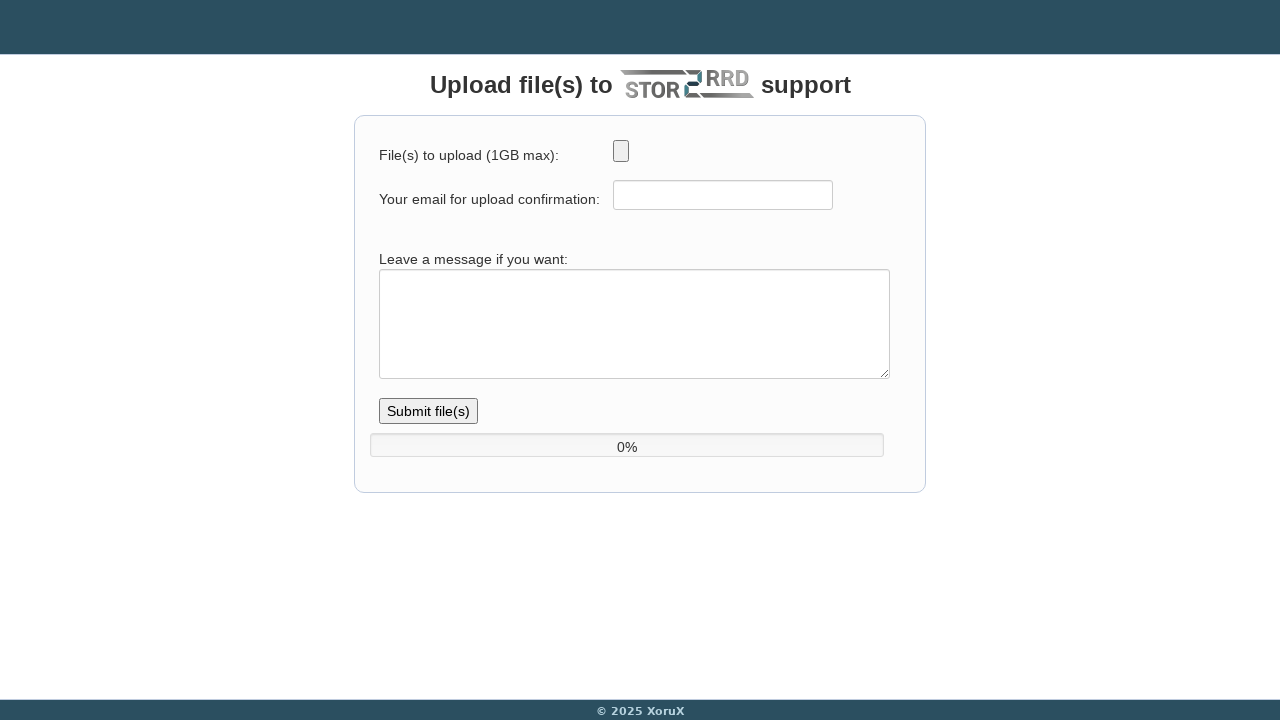

--- FILE ---
content_type: text/html; charset=UTF-8
request_url: https://upload.stor2rrd.com/
body_size: 2241
content:
<!DOCTYPE html>
<html lang="en">
<head>
  <!--meta http-equiv="pragma" content="no-cache">
  <meta http-equiv="expires" content="-1"-->
  <meta http-equiv="X-UA-Compatible" content="IE=edge">
  <meta charset="UTF-8">
  <title>LPAR2RRD</title>
  <link rel="shortcut icon" href="favicon.ico">
  <link rel="stylesheet" type="text/css" href="css/bootstrap.min.css">
  <link rel="stylesheet" type="text/css" href="css/style.css">
  <script type="text/javascript" src="jquery/jquery-3.7.1.min.js"></script>
  <script type="text/javascript" src="jquery/jquery.form.min.js"></script>
  <script type="text/javascript" src="jquery/jquery.form-validator.min.js"></script>
  <!--
  <script src='https://www.google.com/recaptcha/api.js?hl=en' async defer></script>
  -->
  <script type="text/javascript" src="jquery/upload.js"></script>
</head>
<body>

  <div id="header">
    <!--img src="image/lpar2rrd-logo.png" alt="LPAR2RRD HOME" style="float: left; margin-top: 13px; margin-left:12px; border: 0"-->
  </div>

  <div id="econtent">

    <h3 id="maintitle">&nbsp;</h3>

    <form id="upload" action="/upload-cgi/upload.cgi" method="post" enctype="multipart/form-data">
      <input type='hidden' id='fscid' name='fscid' value=''>
      <table>
        <tr><td style='white-space:nowrap'>File(s) to upload (1GB max): </td><td><input class='fileselect' type='file' name='file' data-validation="size" data-validation-max-size="1000M" data-validation-optional="true"></td></tr>
		<tr><td style='white-space:nowrap'>Your email for upload confirmation: </td><td><input type='text' name='email_address' size='28' data-validation="email"></td></tr>
		<tr><td colspan='2'><br>Leave a message if you want:<br><textarea rows='5' cols='78' style="width: 497px" name='text' id='tswcomments'></textarea></td></tr>
		<!-- 
		<tr><td colspan='2'><div class="g-recaptcha" data-sitekey="6LcuZ_8SAAAAAP17P01UU-RBL3_hY3rZt7XTQRiy"></div></td></tr>
		-->
        <tr><td><input type='submit' name='Submit' value='Submit file(s)' ></td><td></td></tr>
      </table>
      <div class="progress">
      <div class="bar"></div >
      <div class="percent">0%</div >
      </div>
    </form>
	<p><br /></p>	
	<div id="status"></div>

  </div>

  <div id="footer">
    <p>&copy; 2025 <a href="https://xorux.com" target="_blank">XoruX</a></p>
  </div>

</body>
</html>


--- FILE ---
content_type: text/css
request_url: https://upload.stor2rrd.com/css/style.css
body_size: 2392
content:
/* CSS Document */
#header {
  position : fixed;
  width : 100%;
  height : 54px;
  top : 0;
  right : 0;
  bottom : auto;
  left : 0;
  border-bottom: 1px solid #c0ccdf;
  background: #E0ECFF;
  background: #2b4f60;;
  z-index: 0;
}
#footer {
  position: fixed;
  width: 100%;
  height: 20px;
  top: auto;
  left: 0;
  bottom: 0;
  border-top : 1px solid #c0ccdf;
  color: #b6d2de;
  background:#2b4f60;
  text-align: center;
}

#footer p { 
  margin: 2px;
  font-size: 80%;
  font-weight: bold;
  /* color: #3879D9; */
  font-family: Verdana, Geneva, 'DejaVu Sans', sans-serif;
}
#footer a { 
  text-decoration: none;
  color: #b6d2de;
  font-family: Verdana, Geneva, 'DejaVu Sans', sans-serif;
}
#econtent {
  position: fixed;
  top: 55px;
  bottom: 0;
  left: 0;
  right: 0;
  width: auto;
  height: auto;
  overflow: auto;
  text-align: center;
}
#upload {
  display: inline-block;
  background: #fcfcfc;
  border: 1px solid #c0ccdf;
  border-radius: 10px;
  padding: 15px;
  width: 540px;
  text-align: left;
}
#upload table {
	border-collapse: separate;
	border-spacing: 8px;
}
#status {
  display: inline-block;
  width: 540px;
  background: #fcfcfc;
  border: 1px solid #c0ccdf;
  border-radius: 10px;
  padding: 15px;
  align: center;
}
.progress {
  position: relative;
  width: 510px;
  border: 1px solid #ddd;
  padding: 1px;
  border-radius: 3px;
}
.bar {
  background-color: #E0ECFF;
  width: 0%;
  height: 20px;
  border-radius: 3px;
}
.percent {
  position: absolute;
  display: inline-block;
  top: 3px;
  left: 48%;
}

/* Form validator */
.help-block {
    display: inline;
    padding-left: 6px;
    font-size: 85%;
}

span.form-error.help-block {
    display: block;
    color: red;
    margin-top: 6px;
    padding-left: 0;
}

div.form-error {
    padding: 6px 12px;
    line-height: 180%;
    background: #ffe5ed;
    border-radius: 4px;
    margin-bottom: 22px;
    color: darkred;
}

input.valid {
    background: url(img/icon-ok.png) no-repeat right center #e3ffe5;
    color: #002f00;
    border-color: #96b796 !important;
}

input.error {
    background: url(img/icon-fail.png) no-repeat right center #ffebef;
    color: #480000;
}

.form-suggest-element {
    padding: 4px;
}

form.validating-server-side .server-validation {
    background: url(../img/ajax-loader.gif?v=2) no-repeat center right #FFF;
    opacity: 0.5;
}

.max-chars {
    background: #EEE;
    color: #999;
}

.form-help {
    padding-left: 6px;
    font-size: 90%;
    color: #888;
}


--- FILE ---
content_type: application/javascript
request_url: https://upload.stor2rrd.com/jquery/upload.js
body_size: 4113
content:
$( document ).ready(function() {
	$.urlParam = function(name) {
		var results = new RegExp('[\?&]' + name + '=([^&#]*)').exec(window.location.href);
		return results[1] || 0;
	}

	$.getUrlParameter = function(sParam) {
		var sPageURL = window.location.search.substring(1);
		var sURLVariables = sPageURL.split('&');
		for (var i = 0; i < sURLVariables.length; i++) {
			var sParameterName = sURLVariables[i].split('=');
			if (sParameterName[0] == sParam) {
				return sParameterName[1];
			}
		}
	}
	
	var threadId = $.getUrlParameter('id');

	if ( threadId ) {
           $("#fscid").val(threadId);
	} 
	var valForm = false;
/*
	$("#upload").submit(function(event) {
		event.preventDefault();
		postData = $( this ).serializeArray();
	});

*/	
	
	// $('#tswcomments').restrictLength($('#maxlength'));

	var bar = $('.bar');
	var percent = $('.percent');
	var status = $('#status');
	
	$(status).hide();
	
	$.validate({
		modules : 'file',
		onValidate: function() {
			var fileLen = 0;
			$('input.fileselect').each(function() {
				 fileLen += $(this).prop('files').length;
			});
			if ( !fileLen ) {
				alert ("Please select at least one file for upload!");
				return {
					element : $('#some-input'),
					message : 'This input has an invalid value for some reason'
				}
			}
		},
		onSuccess: function() {
			//if ( !grecaptcha.getResponse() ) {
			if ( false ) { // captcha disabled
				alert('Please fulfill captcha field');
				return false;
			} else { 
				/*
				var captcha = {"g-recaptcha-response": grecaptcha.getResponse()};
				$.getJSON( "/upload-cgi/upload.cgi", captcha, function( data ) {
					if (data.verified) {
				*/
						$('#upload').ajaxSubmit({
							beforeSend: function() {
								status.empty();
								var percentVal = '0%';
								bar.width(percentVal);
								percent.html(percentVal);
								document.body.style.cursor = 'wait';
								status.html("<b>Please wait, your file is being processed...</b>");
								status.show();
							},
							uploadProgress: function(event, position, total, percentComplete) {
								var percentVal = percentComplete + '%';
								bar.width(percentVal);
								percent.html(percentVal);
							},
							success: function(data, textStatus, jqXHR) {
								var percentVal = '100%';
								bar.width(percentVal);
								percent.html(percentVal);
								$(status).show(200);
								document.body.style.cursor = 'auto';
							},
							complete: function(xhr) {
								status.html(xhr.responseText);
								$("#upload").resetForm();
							}
						});
				//	}
				// });
			}
			return false;
		}	
	});
	
	var serverName = window.location.host;
	var product = serverName.toUpperCase().split(".");
	if (product[1] == "LPAR2RRD") {
		tag = "<a href='https://lpar2rrd.com/'><img src='image/logo-lpar2rrd.png' style='vertical-align: text-bottom;'></a>";
	} else if (product[1] == "STOR2RRD") {
		tag = "<a href='https://stor2rrd.com/'><img src='image/logo-stor2rrd.png' style='vertical-align: text-bottom;'></a>";
	} else {
		tag = "<a href='https://xormon.com/'><img src='image/logo-xormon.png' width='112' style='vertical-align: text-bottom;'></a>";
	}

	$( "#maintitle" ).html("Upload file(s) to " + tag + " support");
	document.title = product[1] + " - Upload";

	$( "#upload" ).on("change", "input.fileselect:last", function(){
		$(this).parent().parent().after("<tr><td></td><td><input class='fileselect' type='file' name='file' data-validation='size' data-validation-optional='true' data-validation-max-size='100M'></td></tr>")
    });

	// Validation event listeners
	$('input.fileselect')
    .bind('beforeValidation', function() {
		console.log('Input "'+this.name+'" is about to become validated');
    })
    .bind('validation', function(evt, isValid) {
		console.log('Input "'+this.name+'" is ' + (isValid ? 'VALID' : 'NOT VALID'));
    });


	function IsEmail(email) {
		var regex = /^([a-zA-Z0-9_.+-])+\@(([a-zA-Z0-9-])+\.)+([a-zA-Z0-9]{2,4})+$/;
		return regex.test(email);
	}
	
	/*
	$.ajax({
		url: "https://upload.lpar2rrd.com/upload-cgi/recaptcha.cgi?response=" + grecaptcha.getResponse(),
		dataType: "json",
		async: false,
		success: function (data) {
			captchaResult = data;
		}
	});
	*/

});


--- FILE ---
content_type: application/javascript
request_url: https://upload.stor2rrd.com/jquery/file.js
body_size: 2970
content:
(function($,window){var SUPPORTS_FILE_READER=typeof window.FileReader!="undefined",_getTypes=function($input){var allowedTypes=$.split(($input.valAttr("allowing")||"").toLowerCase());if($.inArray("jpg",allowedTypes)>-1&&$.inArray("jpeg",allowedTypes)==-1)allowedTypes.push("jpeg");else if($.inArray("jpeg",allowedTypes)>-1&&$.inArray("jpg",allowedTypes)==-1)allowedTypes.push("jpg");return allowedTypes},_log=function(msg){if(window.console&&window.console.log){window.console.log(msg)}};$.formUtils.addValidator({name:"mime",validatorFunction:function(str,$input){var files=$input.get(0).files||[];if(SUPPORTS_FILE_READER){var valid=true,mime="",allowedTypes=_getTypes($input);$.each(files,function(i,file){valid=false;mime=file.type||"";$.each(allowedTypes,function(j,type){valid=mime.indexOf(type)>-1;if(valid){return false}});return valid});if(!valid){_log("Trying to upload a file with mime type "+mime+" which is not allowed")}return valid}else{_log("FileReader not supported by browser, will check file extension");return $.formUtils.validators.validate_extension.validatorFunction(str,$input)}},errorMessage:"The file you are trying to upload is of wrong type",errorMessageKey:"wrongFileType"});$.formUtils.addValidator({name:"extension",validatorFunction:function(value,$input){var valid=true,types=_getTypes($input);$.each($input.get(0).files||[],function(i,file){var val=file.value,ext=val.substr(val.lastIndexOf(".")+1);if($.inArray(ext.toLowerCase(),types)==-1){valid=false;return false}});return valid},errorMessage:"The file you are trying to upload is of wrong type",errorMessageKey:"wrongFileType"});$.formUtils.addValidator({name:"size",validatorFunction:function(val,$input){var maxSize=$input.valAttr("max-size");if(!maxSize){_log('Input "'+$input.attr("name")+'" is missing data-validation-max-size attribute');return true}else if(!SUPPORTS_FILE_READER){return true}var maxBytes=$.formUtils.convertSizeNameToBytes(maxSize),valid=true;$.each($input.get(0).files||[],function(i,file){valid=file.size<=maxBytes;return valid});return valid},errorMessage:"The file you are trying to upload is too large",errorMessageKey:"wrongFileSize"});$.formUtils.convertSizeNameToBytes=function(sizeName){sizeName=sizeName.toUpperCase();if(sizeName.substr(sizeName.length-1,1)=="M"){return parseInt(sizeName.substr(0,sizeName.length-1),10)*1024*1024}else if(sizeName.substr(sizeName.length-2,2)=="MB"){return parseInt(sizeName.substr(0,sizeName.length-2),10)*1024*1024}else if(sizeName.substr(sizeName.length-2,2)=="KB"){return parseInt(sizeName.substr(0,sizeName.length-2),10)*1024}else if(sizeName.substr(sizeName.length-1,1)=="B"){return parseInt(sizeName.substr(0,sizeName.length-1),10)}else{return parseInt(sizeName,10)}};$(window).one("validatorsLoaded formValidationSetup",function(evt,$form){var $inputs;if($form){$inputs=$form.find('input[type="file"]')}else{$inputs=$('input[type="file"]')}$inputs.filter("*[data-validation]").bind("change",function(){$(this).removeClass("error").parent().find(".form-error").remove()})})})(jQuery,window);